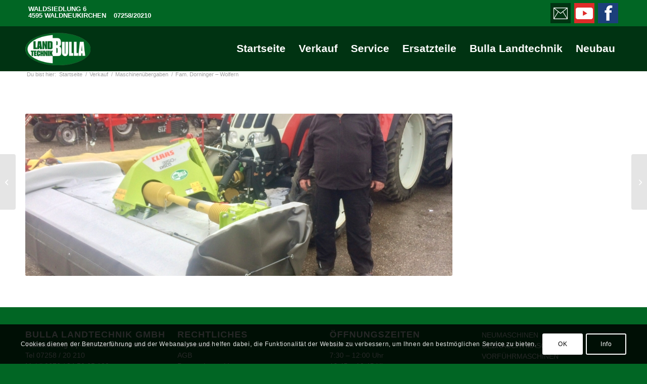

--- FILE ---
content_type: text/html; charset=UTF-8
request_url: https://www.landtechnikbulla.at/mitarbeiter/%EF%BB%BFfam-dorninger-wolfern/
body_size: 13143
content:
<!DOCTYPE html><html lang="de" class="html_stretched responsive av-preloader-disabled  html_header_top html_logo_left html_main_nav_header html_menu_right html_slim html_header_sticky html_header_shrinking html_header_topbar_active html_mobile_menu_tablet html_header_searchicon_disabled html_content_align_center html_header_unstick_top_disabled html_header_stretch_disabled html_minimal_header html_elegant-blog html_av-submenu-hidden html_av-submenu-display-click html_av-overlay-side html_av-overlay-side-classic html_av-submenu-noclone html_entry_id_78429 av-cookies-consent-show-message-bar av-cookies-cookie-consent-enabled av-cookies-needs-opt-in av-cookies-user-needs-accept-button avia-cookie-check-browser-settings av-no-preview av-default-lightbox html_text_menu_active av-mobile-menu-switch-default"><head><meta charset="UTF-8" /><meta name="viewport" content="width=device-width, initial-scale=1"><meta name='robots' content='index, follow, max-image-preview:large, max-snippet:-1, max-video-preview:-1' /> <script type='text/javascript'>function avia_cookie_check_sessionStorage()
				{
					//	FF throws error when all cookies blocked !!
					var sessionBlocked = false;
					try
					{
						var test = sessionStorage.getItem( 'aviaCookieRefused' ) != null;
					}
					catch(e)
					{
						sessionBlocked = true;
					}

					var aviaCookieRefused = ! sessionBlocked ? sessionStorage.getItem( 'aviaCookieRefused' ) : null;

					var html = document.getElementsByTagName('html')[0];

					/**
					 * Set a class to avoid calls to sessionStorage
					 */
					if( sessionBlocked || aviaCookieRefused )
					{
						if( html.className.indexOf('av-cookies-session-refused') < 0 )
						{
							html.className += ' av-cookies-session-refused';
						}
					}

					if( sessionBlocked || aviaCookieRefused || document.cookie.match(/aviaCookieConsent/) )
					{
						if( html.className.indexOf('av-cookies-user-silent-accept') >= 0 )
						{
							 html.className = html.className.replace(/\bav-cookies-user-silent-accept\b/g, '');
						}
					}
				}

				avia_cookie_check_sessionStorage();</script> <link media="all" href="https://www.landtechnikbulla.at/wp-content/cache/autoptimize/css/autoptimize_1185bc02a337177fb751604fd9bed9c2.css" rel="stylesheet"><title>﻿Fam. Dorninger - Wolfern - Bulla Landtechnik</title><link rel="canonical" href="https://www.landtechnikbulla.at/mitarbeiter/﻿fam-dorninger-wolfern/" /><meta property="og:locale" content="de_DE" /><meta property="og:type" content="article" /><meta property="og:title" content="﻿Fam. Dorninger - Wolfern - Bulla Landtechnik" /><meta property="og:url" content="https://www.landtechnikbulla.at/mitarbeiter/﻿fam-dorninger-wolfern/" /><meta property="og:site_name" content="Bulla Landtechnik" /><meta property="article:publisher" content="https://de-de.facebook.com/www.landtechnikbulla.at/" /><meta property="article:modified_time" content="2021-05-25T19:01:47+00:00" /><meta property="og:image" content="https://www.landtechnikbulla.at/wp-content/uploads/2021/05/Fam.-Dorninger-Wolfern-1030x773.jpg" /><meta property="og:image:width" content="1030" /><meta property="og:image:height" content="773" /><meta property="og:image:type" content="image/jpeg" /><meta name="twitter:card" content="summary_large_image" /> <script type="application/ld+json" class="yoast-schema-graph">{"@context":"https://schema.org","@graph":[{"@type":"WebPage","@id":"https://www.landtechnikbulla.at/mitarbeiter/%ef%bb%bffam-dorninger-wolfern/","url":"https://www.landtechnikbulla.at/mitarbeiter/%ef%bb%bffam-dorninger-wolfern/","name":"﻿Fam. Dorninger - Wolfern - Bulla Landtechnik","isPartOf":{"@id":"https://www.landtechnikbulla.at/#website"},"primaryImageOfPage":{"@id":"https://www.landtechnikbulla.at/mitarbeiter/%ef%bb%bffam-dorninger-wolfern/#primaryimage"},"image":{"@id":"https://www.landtechnikbulla.at/mitarbeiter/%ef%bb%bffam-dorninger-wolfern/#primaryimage"},"thumbnailUrl":"https://www.landtechnikbulla.at/wp-content/uploads/2021/05/Fam.-Dorninger-Wolfern-scaled.jpg","datePublished":"2021-05-25T19:01:45+00:00","dateModified":"2021-05-25T19:01:47+00:00","breadcrumb":{"@id":"https://www.landtechnikbulla.at/mitarbeiter/%ef%bb%bffam-dorninger-wolfern/#breadcrumb"},"inLanguage":"de","potentialAction":[{"@type":"ReadAction","target":["https://www.landtechnikbulla.at/mitarbeiter/%ef%bb%bffam-dorninger-wolfern/"]}]},{"@type":"ImageObject","inLanguage":"de","@id":"https://www.landtechnikbulla.at/mitarbeiter/%ef%bb%bffam-dorninger-wolfern/#primaryimage","url":"https://www.landtechnikbulla.at/wp-content/uploads/2021/05/Fam.-Dorninger-Wolfern-scaled.jpg","contentUrl":"https://www.landtechnikbulla.at/wp-content/uploads/2021/05/Fam.-Dorninger-Wolfern-scaled.jpg","width":2560,"height":1920},{"@type":"BreadcrumbList","@id":"https://www.landtechnikbulla.at/mitarbeiter/%ef%bb%bffam-dorninger-wolfern/#breadcrumb","itemListElement":[{"@type":"ListItem","position":1,"name":"Startseite","item":"https://www.landtechnikbulla.at/home/"},{"@type":"ListItem","position":2,"name":"﻿Fam. Dorninger &#8211; Wolfern"}]},{"@type":"WebSite","@id":"https://www.landtechnikbulla.at/#website","url":"https://www.landtechnikbulla.at/","name":"Bulla Landtechnik GmbH","description":"","publisher":{"@id":"https://www.landtechnikbulla.at/#organization"},"potentialAction":[{"@type":"SearchAction","target":{"@type":"EntryPoint","urlTemplate":"https://www.landtechnikbulla.at/?s={search_term_string}"},"query-input":{"@type":"PropertyValueSpecification","valueRequired":true,"valueName":"search_term_string"}}],"inLanguage":"de"},{"@type":"Organization","@id":"https://www.landtechnikbulla.at/#organization","name":"BULLA LANDTECHNIK","url":"https://www.landtechnikbulla.at/","logo":{"@type":"ImageObject","inLanguage":"de","@id":"https://www.landtechnikbulla.at/#/schema/logo/image/","url":"https://www.landtechnikbulla.at/wp-content/uploads/2019/08/big_6-6.jpg","contentUrl":"https://www.landtechnikbulla.at/wp-content/uploads/2019/08/big_6-6.jpg","width":480,"height":240,"caption":"BULLA LANDTECHNIK"},"image":{"@id":"https://www.landtechnikbulla.at/#/schema/logo/image/"},"sameAs":["https://de-de.facebook.com/www.landtechnikbulla.at/"]}]}</script> <link rel="alternate" type="application/rss+xml" title="Bulla Landtechnik &raquo; Feed" href="https://www.landtechnikbulla.at/feed/" /><link rel="alternate" type="application/rss+xml" title="Bulla Landtechnik &raquo; Kommentar-Feed" href="https://www.landtechnikbulla.at/comments/feed/" /><link rel="alternate" type="application/rss+xml" title="Bulla Landtechnik &raquo; ﻿Fam. Dorninger &#8211; Wolfern-Kommentar-Feed" href="https://www.landtechnikbulla.at/mitarbeiter/%ef%bb%bffam-dorninger-wolfern/feed/" /><link rel="alternate" title="oEmbed (JSON)" type="application/json+oembed" href="https://www.landtechnikbulla.at/wp-json/oembed/1.0/embed?url=https%3A%2F%2Fwww.landtechnikbulla.at%2Fmitarbeiter%2F%25ef%25bb%25bffam-dorninger-wolfern%2F" /><link rel="alternate" title="oEmbed (XML)" type="text/xml+oembed" href="https://www.landtechnikbulla.at/wp-json/oembed/1.0/embed?url=https%3A%2F%2Fwww.landtechnikbulla.at%2Fmitarbeiter%2F%25ef%25bb%25bffam-dorninger-wolfern%2F&#038;format=xml" />  <script type='text/javascript'>(function() {

					/*	check if webfonts are disabled by user setting via cookie - or user must opt in.	*/
					var html = document.getElementsByTagName('html')[0];
					var cookie_check = html.className.indexOf('av-cookies-needs-opt-in') >= 0 || html.className.indexOf('av-cookies-can-opt-out') >= 0;
					var allow_continue = true;
					var silent_accept_cookie = html.className.indexOf('av-cookies-user-silent-accept') >= 0;

					if( cookie_check && ! silent_accept_cookie )
					{
						if( ! document.cookie.match(/aviaCookieConsent/) || html.className.indexOf('av-cookies-session-refused') >= 0 )
						{
							allow_continue = false;
						}
						else
						{
							if( ! document.cookie.match(/aviaPrivacyRefuseCookiesHideBar/) )
							{
								allow_continue = false;
							}
							else if( ! document.cookie.match(/aviaPrivacyEssentialCookiesEnabled/) )
							{
								allow_continue = false;
							}
							else if( document.cookie.match(/aviaPrivacyGoogleWebfontsDisabled/) )
							{
								allow_continue = false;
							}
						}
					}

					if( allow_continue )
					{
						var f = document.createElement('link');

						f.type 	= 'text/css';
						f.rel 	= 'stylesheet';
						f.href 	= 'https://fonts.googleapis.com/css?family=Open+Sans:400,600&display=auto';
						f.id 	= 'avia-google-webfont';

						document.getElementsByTagName('head')[0].appendChild(f);
					}
				})();</script> <link rel='stylesheet' id='avia-merged-styles-css' href='https://www.landtechnikbulla.at/wp-content/cache/autoptimize/css/autoptimize_single_5f71c59c723101fac39392b4590ecb2d.css' type='text/css' media='all' /> <script type="text/javascript" src="https://www.landtechnikbulla.at/wp-includes/js/jquery/jquery.min.js" id="jquery-core-js"></script> <script type="text/javascript" id="wc-cart-fragments-js-extra">var wc_cart_fragments_params = {"ajax_url":"/wp-admin/admin-ajax.php","wc_ajax_url":"/?wc-ajax=%%endpoint%%","cart_hash_key":"wc_cart_hash_1ec8636a863f37638d0f62f9f26a1e23","fragment_name":"wc_fragments_1ec8636a863f37638d0f62f9f26a1e23","request_timeout":"5000"};
//# sourceURL=wc-cart-fragments-js-extra</script> <script type="text/javascript" id="wc-add-to-cart-js-extra">var wc_add_to_cart_params = {"ajax_url":"/wp-admin/admin-ajax.php","wc_ajax_url":"/?wc-ajax=%%endpoint%%","i18n_view_cart":"Warenkorb anzeigen","cart_url":"https://www.landtechnikbulla.at","is_cart":"","cart_redirect_after_add":"no"};
//# sourceURL=wc-add-to-cart-js-extra</script> <script type="text/javascript" id="woocommerce-js-extra">var woocommerce_params = {"ajax_url":"/wp-admin/admin-ajax.php","wc_ajax_url":"/?wc-ajax=%%endpoint%%","i18n_password_show":"Passwort anzeigen","i18n_password_hide":"Passwort ausblenden"};
//# sourceURL=woocommerce-js-extra</script> <link rel="https://api.w.org/" href="https://www.landtechnikbulla.at/wp-json/" /><link rel="alternate" title="JSON" type="application/json" href="https://www.landtechnikbulla.at/wp-json/wp/v2/portfolio/78429" /><link rel="EditURI" type="application/rsd+xml" title="RSD" href="https://www.landtechnikbulla.at/xmlrpc.php?rsd" /><meta name="generator" content="WordPress 6.9" /><meta name="generator" content="WooCommerce 10.4.3" /><link rel='shortlink' href='https://www.landtechnikbulla.at/?p=78429' /> <!--[if lt IE 9]><script src="https://www.landtechnikbulla.at/wp-content/themes/enfold/js/html5shiv.js"></script><![endif]--><link rel="profile" href="https://gmpg.org/xfn/11" /><link rel="alternate" type="application/rss+xml" title="Bulla Landtechnik RSS2 Feed" href="https://www.landtechnikbulla.at/feed/" /><link rel="pingback" href="https://www.landtechnikbulla.at/xmlrpc.php" /> <noscript><style>.woocommerce-product-gallery{ opacity: 1 !important; }</style></noscript>  <script type="text/javascript">'use strict';var avia_is_mobile=!1;if(/Android|webOS|iPhone|iPad|iPod|BlackBerry|IEMobile|Opera Mini/i.test(navigator.userAgent)&&'ontouchstart' in document.documentElement){avia_is_mobile=!0;document.documentElement.className+=' avia_mobile '}
else{document.documentElement.className+=' avia_desktop '};document.documentElement.className+=' js_active ';(function(){var e=['-webkit-','-moz-','-ms-',''],n='',o=!1,a=!1;for(var t in e){if(e[t]+'transform' in document.documentElement.style){o=!0;n=e[t]+'transform'};if(e[t]+'perspective' in document.documentElement.style){a=!0}};if(o){document.documentElement.className+=' avia_transform '};if(a){document.documentElement.className+=' avia_transform3d '};if(typeof document.getElementsByClassName=='function'&&typeof document.documentElement.getBoundingClientRect=='function'&&avia_is_mobile==!1){if(n&&window.innerHeight>0){setTimeout(function(){var e=0,o={},a=0,t=document.getElementsByClassName('av-parallax'),i=window.pageYOffset||document.documentElement.scrollTop;for(e=0;e<t.length;e++){t[e].style.top='0px';o=t[e].getBoundingClientRect();a=Math.ceil((window.innerHeight+i-o.top)*0.3);t[e].style[n]='translate(0px, '+a+'px)';t[e].style.top='auto';t[e].className+=' enabled-parallax '}},50)}}})();</script>  <script>(function(w,d,s,l,i){w[l]=w[l]||[];w[l].push({'gtm.start':
		new Date().getTime(),event:'gtm.js'});var f=d.getElementsByTagName(s)[0],
		j=d.createElement(s),dl=l!='dataLayer'?'&l='+l:'';j.async=true;j.src=
		'https://www.googletagmanager.com/gtm.js?id='+i+dl;f.parentNode.insertBefore(j,f);
		})(window,document,'script','dataLayer','GTM-KJBRK28');</script> </head><body id="top" class="wp-singular portfolio-template-default single single-portfolio postid-78429 wp-theme-enfold wp-child-theme-enfold-child stretched rtl_columns av-curtain-numeric open_sans  theme-enfold woocommerce-no-js post-type-portfolio avia-woocommerce-30" itemscope="itemscope" itemtype="https://schema.org/WebPage" ><div id='wrap_all'><header id='header' class='all_colors header_color light_bg_color  av_header_top av_logo_left av_main_nav_header av_menu_right av_slim av_header_sticky av_header_shrinking av_header_stretch_disabled av_mobile_menu_tablet av_header_searchicon_disabled av_header_unstick_top_disabled av_minimal_header av_bottom_nav_disabled  av_header_border_disabled'  data-av_shrink_factor='50' role="banner" itemscope="itemscope" itemtype="https://schema.org/WPHeader" ><div id='header_meta' class='container_wrap container_wrap_meta  av_icon_active_right av_extra_header_active av_secondary_left av_phone_active_left av_entry_id_78429'><div class='container'><ul class='noLightbox social_bookmarks icon_count_3'><li class='social_bookmarks_mail av-social-link-mail social_icon_1 avia_social_iconfont'><a  aria-label="Link zu Mail" href='mailto:office@bulla-landtechnik.at' data-av_icon='' data-av_iconfont='entypo-fontello' title="Link zu Mail" desc="Link zu Mail" title='Link zu Mail'><span class='avia_hidden_link_text'>Link zu Mail</span></a></li><li class='social_bookmarks_youtube av-social-link-youtube social_icon_2 avia_social_iconfont'><a  target="_blank" aria-label="Link zu Youtube" href='https://www.youtube.com/channel/UCfidCQjugL3KF8whwBtgSWQ' data-av_icon='' data-av_iconfont='entypo-fontello' title="Link zu Youtube" desc="Link zu Youtube" title='Link zu Youtube'><span class='avia_hidden_link_text'>Link zu Youtube</span></a></li><li class='social_bookmarks_facebook av-social-link-facebook social_icon_3 avia_social_iconfont'><a  target="_blank" aria-label="Link zu Facebook" href='https://de-de.facebook.com/www.landtechnikbulla.at/' data-av_icon='' data-av_iconfont='entypo-fontello' title="Link zu Facebook" desc="Link zu Facebook" title='Link zu Facebook'><span class='avia_hidden_link_text'>Link zu Facebook</span></a></li></ul><div class='phone-info '><div><div class="headeradress">WALDSIEDLUNG 6<br>4595 WALDNEUKIRCHEN</div><a class="headertelefon" href="tel:0043725820210">07258/20210</a></div></div></div></div><div  id='header_main' class='container_wrap container_wrap_logo'><ul  class = 'menu-item cart_dropdown ' data-success='wurde zum Warenkorb hinzugefügt'><li class="cart_dropdown_first"><a class='cart_dropdown_link avia-svg-icon avia-font-svg_entypo-fontello' href='https://www.landtechnikbulla.at'><div class="av-cart-container" data-av_svg_icon='basket' data-av_iconset='svg_entypo-fontello'><svg version="1.1" xmlns="http://www.w3.org/2000/svg" width="29" height="32" viewBox="0 0 29 32" preserveAspectRatio="xMidYMid meet" aria-labelledby='av-svg-title-1' aria-describedby='av-svg-desc-1' role="graphics-symbol" aria-hidden="true"><title id='av-svg-title-1'>Einkaufswagen</title> <desc id='av-svg-desc-1'>Einkaufswagen</desc> <path d="M4.8 27.2q0-1.28 0.96-2.24t2.24-0.96q1.344 0 2.272 0.96t0.928 2.24q0 1.344-0.928 2.272t-2.272 0.928q-1.28 0-2.24-0.928t-0.96-2.272zM20.8 27.2q0-1.28 0.96-2.24t2.24-0.96q1.344 0 2.272 0.96t0.928 2.24q0 1.344-0.928 2.272t-2.272 0.928q-1.28 0-2.24-0.928t-0.96-2.272zM10.496 19.648q-1.152 0.32-1.088 0.736t1.408 0.416h17.984v2.432q0 0.64-0.64 0.64h-20.928q-0.64 0-0.64-0.64v-2.432l-0.32-1.472-3.136-14.528h-3.136v-2.56q0-0.64 0.64-0.64h4.992q0.64 0 0.64 0.64v2.752h22.528v8.768q0 0.704-0.576 0.832z"></path> </svg></div><span class='av-cart-counter '>0</span><span class="avia_hidden_link_text">Einkaufswagen</span></a><div class="dropdown_widget dropdown_widget_cart"><div class="avia-arrow"></div><div class="widget_shopping_cart_content"></div></div></li></ul><div class='container av-logo-container'><div class='inner-container'><span class='logo avia-standard-logo'><a href='https://www.landtechnikbulla.at/' class='' aria-label='logo_2023' title='logo_2023'><noscript><img src="https://www.landtechnikbulla.at/wp-content/uploads/2023/03/logo_2023-2.png" height="100" width="300" alt='Bulla Landtechnik' title='logo_2023' /></noscript><img class="lazyload" src='data:image/svg+xml,%3Csvg%20xmlns=%22http://www.w3.org/2000/svg%22%20viewBox=%220%200%20300%20100%22%3E%3C/svg%3E' data-src="https://www.landtechnikbulla.at/wp-content/uploads/2023/03/logo_2023-2.png" height="100" width="300" alt='Bulla Landtechnik' title='logo_2023' /></a></span><nav class='main_menu' data-selectname='Wähle eine Seite'  role="navigation" itemscope="itemscope" itemtype="https://schema.org/SiteNavigationElement" ><div class="avia-menu av-main-nav-wrap"><ul role="menu" class="menu av-main-nav" id="avia-menu"><li role="menuitem" id="menu-item-5230" class="menu-item menu-item-type-custom menu-item-object-custom menu-item-top-level menu-item-top-level-1"><a href="/" itemprop="url" tabindex="0"><span class="avia-bullet"></span><span class="avia-menu-text">Startseite</span><span class="avia-menu-fx"><span class="avia-arrow-wrap"><span class="avia-arrow"></span></span></span></a></li><li role="menuitem" id="menu-item-10739" class="menu-item menu-item-type-custom menu-item-object-custom menu-item-has-children menu-item-top-level menu-item-top-level-2"><a href="/produkt-kategorie/neumaschinen/" itemprop="url" tabindex="0"><span class="avia-bullet"></span><span class="avia-menu-text">Verkauf</span><span class="avia-menu-fx"><span class="avia-arrow-wrap"><span class="avia-arrow"></span></span></span></a><ul class="sub-menu"><li role="menuitem" id="menu-item-5280" class="menu-item menu-item-type-custom menu-item-object-custom"><a href="/produkt-kategorie/neumaschinen/" itemprop="url" tabindex="0"><span class="avia-bullet"></span><span class="avia-menu-text">Neumaschinen</span></a></li><li role="menuitem" id="menu-item-5281" class="menu-item menu-item-type-custom menu-item-object-custom"><a href="/produkt-kategorie/vorfuehrmaschinen/" itemprop="url" tabindex="0"><span class="avia-bullet"></span><span class="avia-menu-text">Vorführ/Mietmaschinen</span></a></li><li role="menuitem" id="menu-item-5279" class="menu-item menu-item-type-custom menu-item-object-custom"><a href="/produkt-kategorie/gebrauchtmaschinen/" itemprop="url" tabindex="0"><span class="avia-bullet"></span><span class="avia-menu-text">Gebrauchtmaschinen</span></a></li><li role="menuitem" id="menu-item-5243" class="menu-item menu-item-type-post_type menu-item-object-page"><a href="https://www.landtechnikbulla.at/gebrauchtmaschinen/aktionen/" itemprop="url" tabindex="0"><span class="avia-bullet"></span><span class="avia-menu-text">Aktionen / Aktuelles</span></a></li><li role="menuitem" id="menu-item-86807" class="menu-item menu-item-type-post_type menu-item-object-page"><a href="https://www.landtechnikbulla.at/ersatzteile-zubehoer/" itemprop="url" tabindex="0"><span class="avia-bullet"></span><span class="avia-menu-text">Ersatzteile / Zubehör</span></a></li><li role="menuitem" id="menu-item-5240" class="menu-item menu-item-type-post_type menu-item-object-page"><a href="https://www.landtechnikbulla.at/gebrauchtmaschinen/maschinenuebergaben/" itemprop="url" tabindex="0"><span class="avia-bullet"></span><span class="avia-menu-text">Maschinenübergaben</span></a></li><li role="menuitem" id="menu-item-5239" class="menu-item menu-item-type-post_type menu-item-object-page"><a href="https://www.landtechnikbulla.at/gebrauchtmaschinen/kontakt-verkauf/" itemprop="url" tabindex="0"><span class="avia-bullet"></span><span class="avia-menu-text">Kontakt Verkauf</span></a></li></ul></li><li role="menuitem" id="menu-item-10740" class="menu-item menu-item-type-custom menu-item-object-custom menu-item-has-children menu-item-top-level menu-item-top-level-3"><a href="/service/leistungsverzeichnis-werkstatt/" itemprop="url" tabindex="0"><span class="avia-bullet"></span><span class="avia-menu-text">Service</span><span class="avia-menu-fx"><span class="avia-arrow-wrap"><span class="avia-arrow"></span></span></span></a><ul class="sub-menu"><li role="menuitem" id="menu-item-5245" class="menu-item menu-item-type-post_type menu-item-object-page"><a href="https://www.landtechnikbulla.at/service/leistungsverzeichnis-werkstatt/" itemprop="url" tabindex="0"><span class="avia-bullet"></span><span class="avia-menu-text">Leistungsverzeichnis</span></a></li><li role="menuitem" id="menu-item-5396" class="menu-item menu-item-type-post_type menu-item-object-page"><a href="https://www.landtechnikbulla.at/service/betriebsanleitungen/" itemprop="url" tabindex="0"><span class="avia-bullet"></span><span class="avia-menu-text">Betriebsanleitungen</span></a></li><li role="menuitem" id="menu-item-5248" class="menu-item menu-item-type-post_type menu-item-object-page"><a href="https://www.landtechnikbulla.at/service/amazone-duengeservice/" itemprop="url" tabindex="0"><span class="avia-bullet"></span><span class="avia-menu-text">Düngerservice</span></a></li><li role="menuitem" id="menu-item-5244" class="menu-item menu-item-type-post_type menu-item-object-page"><a href="https://www.landtechnikbulla.at/service/aktionen-aktuelles/" itemprop="url" tabindex="0"><span class="avia-bullet"></span><span class="avia-menu-text">Aktionen / Aktuelles</span></a></li><li role="menuitem" id="menu-item-5246" class="menu-item menu-item-type-post_type menu-item-object-page"><a href="https://www.landtechnikbulla.at/service/kontakt/" itemprop="url" tabindex="0"><span class="avia-bullet"></span><span class="avia-menu-text">Kontakt Service</span></a></li></ul></li><li role="menuitem" id="menu-item-10741" class="menu-item menu-item-type-custom menu-item-object-custom menu-item-has-children menu-item-top-level menu-item-top-level-4"><a href="https://www.landtechnikbulla.at/ersatzteile/aktionen/" itemprop="url" tabindex="0"><span class="avia-bullet"></span><span class="avia-menu-text">Ersatzteile</span><span class="avia-menu-fx"><span class="avia-arrow-wrap"><span class="avia-arrow"></span></span></span></a><ul class="sub-menu"><li role="menuitem" id="menu-item-96756" class="menu-item menu-item-type-custom menu-item-object-custom"><a href="https://teileaktuell.steyr-traktoren.com/de-at/uebersicht" itemprop="url" tabindex="0"><span class="avia-bullet"></span><span class="avia-menu-text">Magazin</span></a></li><li role="menuitem" id="menu-item-65585" class="menu-item menu-item-type-post_type menu-item-object-page"><a href="https://www.landtechnikbulla.at/ersatzteile-zubehoer/" itemprop="url" tabindex="0"><span class="avia-bullet"></span><span class="avia-menu-text">Ersatzteile / Zubehör</span></a></li><li role="menuitem" id="menu-item-15726" class="menu-item menu-item-type-post_type menu-item-object-page"><a href="https://www.landtechnikbulla.at/ersatzteile/olimac-ersatzteilstuetzpunkt/" itemprop="url" tabindex="0"><span class="avia-bullet"></span><span class="avia-menu-text">OLIMAC Ersatzteilstützpunkt</span></a></li><li role="menuitem" id="menu-item-5251" class="menu-item menu-item-type-post_type menu-item-object-page"><a href="https://www.landtechnikbulla.at/ersatzteile/ersatzteilkatalog/" itemprop="url" tabindex="0"><span class="avia-bullet"></span><span class="avia-menu-text">Ersatzteilkatalog</span></a></li><li role="menuitem" id="menu-item-5250" class="menu-item menu-item-type-post_type menu-item-object-page"><a href="https://www.landtechnikbulla.at/ersatzteile/online-anfrage/" itemprop="url" tabindex="0"><span class="avia-bullet"></span><span class="avia-menu-text">Online Anfrage</span></a></li><li role="menuitem" id="menu-item-5249" class="menu-item menu-item-type-post_type menu-item-object-page"><a href="https://www.landtechnikbulla.at/ersatzteile/aktionen/" itemprop="url" tabindex="0"><span class="avia-bullet"></span><span class="avia-menu-text">Aktionen / Aktuelles</span></a></li><li role="menuitem" id="menu-item-5252" class="menu-item menu-item-type-post_type menu-item-object-page"><a href="https://www.landtechnikbulla.at/ersatzteile/__trashed/" itemprop="url" tabindex="0"><span class="avia-bullet"></span><span class="avia-menu-text">Kontakt Ersatzteile</span></a></li></ul></li><li role="menuitem" id="menu-item-10742" class="menu-item menu-item-type-custom menu-item-object-custom menu-item-has-children menu-item-top-level menu-item-top-level-5"><a href="/bulla-landtechnik-news/bulla-landtechnik-news/" itemprop="url" tabindex="0"><span class="avia-bullet"></span><span class="avia-menu-text">Bulla Landtechnik</span><span class="avia-menu-fx"><span class="avia-arrow-wrap"><span class="avia-arrow"></span></span></span></a><ul class="sub-menu"><li role="menuitem" id="menu-item-5366" class="menu-item menu-item-type-post_type menu-item-object-page"><a href="https://www.landtechnikbulla.at/bulla-landtechnik-news/bulla-landtechnik-news/" itemprop="url" tabindex="0"><span class="avia-bullet"></span><span class="avia-menu-text">Bulla Landtechnik News</span></a></li><li role="menuitem" id="menu-item-64942" class="menu-item menu-item-type-post_type menu-item-object-page"><a href="https://www.landtechnikbulla.at/bulla-landtechnik-news/landtechnik-im-einsatz/" itemprop="url" tabindex="0"><span class="avia-bullet"></span><span class="avia-menu-text">Bulla Landtechnik Bilder</span></a></li><li role="menuitem" id="menu-item-5380" class="menu-item menu-item-type-post_type menu-item-object-page"><a href="https://www.landtechnikbulla.at/bulla-landtechnik-news/videos/" itemprop="url" tabindex="0"><span class="avia-bullet"></span><span class="avia-menu-text">Bulla Landtechnik Videos</span></a></li><li role="menuitem" id="menu-item-5236" class="menu-item menu-item-type-post_type menu-item-object-page"><a href="https://www.landtechnikbulla.at/bulla-landtechnik-news/oeffnungszeiten/" itemprop="url" tabindex="0"><span class="avia-bullet"></span><span class="avia-menu-text">Öffnungszeiten</span></a></li><li role="menuitem" id="menu-item-5235" class="menu-item menu-item-type-post_type menu-item-object-page"><a href="https://www.landtechnikbulla.at/bulla-landtechnik-news/kontakt-empfang/" itemprop="url" tabindex="0"><span class="avia-bullet"></span><span class="avia-menu-text">Kontakt</span></a></li></ul></li><li role="menuitem" id="menu-item-96173" class="menu-item menu-item-type-custom menu-item-object-custom menu-item-top-level menu-item-top-level-6"><a href="https://www.landtechnikbulla.at/neubau-bulla-landtechnik/" itemprop="url" tabindex="0"><span class="avia-bullet"></span><span class="avia-menu-text">Neubau</span><span class="avia-menu-fx"><span class="avia-arrow-wrap"><span class="avia-arrow"></span></span></span></a></li><li class="av-burger-menu-main menu-item-avia-special av-small-burger-icon" role="menuitem"> <a href="#" aria-label="Menü" aria-hidden="false"> <span class="av-hamburger av-hamburger--spin av-js-hamburger"> <span class="av-hamburger-box"> <span class="av-hamburger-inner"></span> <strong>Menü</strong> </span> </span> <span class="avia_hidden_link_text">Menü</span> </a></li></ul></div></nav></div></div></div><div class="header_bg"></div></header><div id='main' class='all_colors' data-scroll-offset='88'><div class='stretch_full container_wrap alternate_color light_bg_color empty_title  title_container'><div class='container'><div class="breadcrumb breadcrumbs avia-breadcrumbs"><div class="breadcrumb-trail" ><span class="trail-before"><span class="breadcrumb-title">Du bist hier:</span></span> <span  itemscope="itemscope" itemtype="https://schema.org/BreadcrumbList" ><span  itemscope="itemscope" itemtype="https://schema.org/ListItem" itemprop="itemListElement" ><a itemprop="url" href="https://www.landtechnikbulla.at" title="Bulla Landtechnik" rel="home" class="trail-begin"><span itemprop="name">Startseite</span></a><span itemprop="position" class="hidden">1</span></span></span> <span class="sep">/</span> <span  itemscope="itemscope" itemtype="https://schema.org/BreadcrumbList" ><span  itemscope="itemscope" itemtype="https://schema.org/ListItem" itemprop="itemListElement" ><a itemprop="url" href="https://www.landtechnikbulla.at/gebrauchtmaschinen/" title="Verkauf"><span itemprop="name">Verkauf</span></a><span itemprop="position" class="hidden">2</span></span></span> <span class="sep">/</span> <span  itemscope="itemscope" itemtype="https://schema.org/BreadcrumbList" ><span  itemscope="itemscope" itemtype="https://schema.org/ListItem" itemprop="itemListElement" ><a itemprop="url" href="https://www.landtechnikbulla.at/gebrauchtmaschinen/maschinenuebergaben/" title="Maschinenübergaben"><span itemprop="name">Maschinenübergaben</span></a><span itemprop="position" class="hidden">3</span></span></span> <span class="sep">/</span> <span class="trail-end">﻿Fam. Dorninger &#8211; Wolfern</span></div></div></div></div><div class='container_wrap container_wrap_first main_color fullsize'><div class='container'><main class='template-page template-portfolio content  av-content-full alpha units av-main-single-portfolio'  role="main" itemprop="mainContentOfPage" ><article class='post-entry post-entry-type-page post-entry-78429'  itemscope="itemscope" itemtype="https://schema.org/CreativeWork" ><div class="entry-content-wrapper clearfix"><header class="entry-content-header"><div class='page-thumb'><img width="845" height="321" src="https://www.landtechnikbulla.at/wp-content/uploads/2021/05/Fam.-Dorninger-Wolfern-845x321.jpg" class="attachment-entry_with_sidebar size-entry_with_sidebar wp-post-image" alt="" decoding="async" fetchpriority="high" /></div></header><div class="entry-content"  itemprop="text" ></div><footer class="entry-footer"></footer></div></article></main></div></div><div class='container_wrap footer_color' id='footer'><div class='container'><div class='flex_column av_one_fourth  first el_before_av_one_fourth'><section id="text-2" class="widget clearfix widget_text"><h3 class="widgettitle">BULLA LANDTECHNIK GMBH</h3><div class="textwidget"><p>Waldsiedlung 6 | 4595 Waldneukirchen<br /> Tel 07258 / 20 210<br /> Mobil 0676 / 84 50 65 100<br /> <a href="mailto:office@bulla-landtechnik.at">office@bulla-landtechnik.at</a></p></div> <span class="seperator extralight-border"></span></section></div><div class='flex_column av_one_fourth  el_after_av_one_fourth el_before_av_one_fourth '><section id="text-3" class="widget clearfix widget_text"><h3 class="widgettitle">RECHTLICHES</h3><div class="textwidget"><p><a href="/impressum/">Impressum</a><br /> <a href="/agb/">AGB</a><br /> <a href="/datenschutzerklaerung/">Datenschutzerklärung</a><br /> <a href="/bulla-landtechnik/kontakt-empfang/">Kontakt</a></p></div> <span class="seperator extralight-border"></span></section></div><div class='flex_column av_one_fourth  el_after_av_one_fourth el_before_av_one_fourth '><section id="text-5" class="widget clearfix widget_text"><h3 class="widgettitle">ÖFFNUNGSZEITEN</h3><div class="textwidget"><p>Mo &#8211; Fr<br /> 7:30 &#8211; 12:00 Uhr<br /> 12:45 &#8211; 16:45 Uhr<br /> Wir freuen uns auf Ihren Besuch</p></div> <span class="seperator extralight-border"></span></section></div><div class='flex_column av_one_fourth  el_after_av_one_fourth el_before_av_one_fourth '><section id="text-4" class="widget clearfix widget_text"><div class="textwidget"><p><a href="/produkt-kategorie/neumaschinen/">NEUMASCHINEN</a><br /> <a href="/produkt-kategorie/gebrauchtmaschinen/">GEBRAUCHTMASCHINEN</a><br /> <a href="/produkt-kategorie/vorfuehrmaschinen/">VORFÜHRMASCHINEN</a><br /> <a href="/service/leistungsverzeichnis-werkstatt/">SERVICE</a><br /> <a href="/ersatzteile/ersatzteilkatalog/">ERSATZTEILE</a><br /> <a href="/bulla-landtechnik-news/bulla-landtechnik-news/">BULLA LANDTECHNIK</a></p></div> <span class="seperator extralight-border"></span></section></div></div></div></div> <a class='avia-post-nav avia-post-prev with-image' href='https://www.landtechnikbulla.at/mitarbeiter/fam-leitner-admont/' title='Link to: Fam. Leitner &#8211; Admont' aria-label='Fam. Leitner &#8211; Admont'><span class="label iconfont avia-svg-icon avia-font-svg_entypo-fontello" data-av_svg_icon='left-open-mini' data-av_iconset='svg_entypo-fontello'><svg version="1.1" xmlns="http://www.w3.org/2000/svg" width="8" height="32" viewBox="0 0 8 32" preserveAspectRatio="xMidYMid meet" aria-labelledby='av-svg-title-2' aria-describedby='av-svg-desc-2' role="graphics-symbol" aria-hidden="true"><title id='av-svg-title-2'>Link to: Fam. Leitner &#8211; Admont</title> <desc id='av-svg-desc-2'>Link to: Fam. Leitner &#8211; Admont</desc> <path d="M8.064 21.44q0.832 0.832 0 1.536-0.832 0.832-1.536 0l-6.144-6.208q-0.768-0.768 0-1.6l6.144-6.208q0.704-0.832 1.536 0 0.832 0.704 0 1.536l-4.992 5.504z"></path> </svg></span><span class="entry-info-wrap"><span class="entry-info"><span class='entry-title'>Fam. Leitner &#8211; Admont</span><span class='entry-image'><noscript><img width="80" height="80" src="https://www.landtechnikbulla.at/wp-content/uploads/2021/05/Fam.-Leitner-Admont-80x80.jpg" class="attachment-thumbnail size-thumbnail wp-post-image" alt="" decoding="async" /></noscript><img width="80" height="80" src='data:image/svg+xml,%3Csvg%20xmlns=%22http://www.w3.org/2000/svg%22%20viewBox=%220%200%2080%2080%22%3E%3C/svg%3E' data-src="https://www.landtechnikbulla.at/wp-content/uploads/2021/05/Fam.-Leitner-Admont-80x80.jpg" class="lazyload attachment-thumbnail size-thumbnail wp-post-image" alt="" decoding="async" /></span></span></span></a><a class='avia-post-nav avia-post-next with-image' href='https://www.landtechnikbulla.at/mitarbeiter/baumschule-haselberger-waldneukirchen/' title='Link to: Baumschule Haselberger &#8211; Waldneukirchen' aria-label='Baumschule Haselberger &#8211; Waldneukirchen'><span class="label iconfont avia-svg-icon avia-font-svg_entypo-fontello" data-av_svg_icon='right-open-mini' data-av_iconset='svg_entypo-fontello'><svg version="1.1" xmlns="http://www.w3.org/2000/svg" width="8" height="32" viewBox="0 0 8 32" preserveAspectRatio="xMidYMid meet" aria-labelledby='av-svg-title-3' aria-describedby='av-svg-desc-3' role="graphics-symbol" aria-hidden="true"><title id='av-svg-title-3'>Link to: Baumschule Haselberger &#8211; Waldneukirchen</title> <desc id='av-svg-desc-3'>Link to: Baumschule Haselberger &#8211; Waldneukirchen</desc> <path d="M0.416 21.44l5.056-5.44-5.056-5.504q-0.832-0.832 0-1.536 0.832-0.832 1.536 0l6.144 6.208q0.768 0.832 0 1.6l-6.144 6.208q-0.704 0.832-1.536 0-0.832-0.704 0-1.536z"></path> </svg></span><span class="entry-info-wrap"><span class="entry-info"><span class='entry-image'><noscript><img width="80" height="80" src="https://www.landtechnikbulla.at/wp-content/uploads/2021/05/Baumschule-Haselberger-Waldneukirchen-80x80.jpg" class="attachment-thumbnail size-thumbnail wp-post-image" alt="" decoding="async" /></noscript><img width="80" height="80" src='data:image/svg+xml,%3Csvg%20xmlns=%22http://www.w3.org/2000/svg%22%20viewBox=%220%200%2080%2080%22%3E%3C/svg%3E' data-src="https://www.landtechnikbulla.at/wp-content/uploads/2021/05/Baumschule-Haselberger-Waldneukirchen-80x80.jpg" class="lazyload attachment-thumbnail size-thumbnail wp-post-image" alt="" decoding="async" /></span><span class='entry-title'>Baumschule Haselberger &#8211; Waldneukirchen</span></span></span></a></div> <a href='#top' title='Nach oben scrollen' id='scroll-top-link' class='avia-svg-icon avia-font-svg_entypo-fontello' data-av_svg_icon='up-open' data-av_iconset='svg_entypo-fontello' tabindex='-1' aria-hidden='true'> <svg version="1.1" xmlns="http://www.w3.org/2000/svg" width="19" height="32" viewBox="0 0 19 32" preserveAspectRatio="xMidYMid meet" aria-labelledby='av-svg-title-4' aria-describedby='av-svg-desc-4' role="graphics-symbol" aria-hidden="true"><title id='av-svg-title-4'>Nach oben scrollen</title> <desc id='av-svg-desc-4'>Nach oben scrollen</desc> <path d="M18.048 18.24q0.512 0.512 0.512 1.312t-0.512 1.312q-1.216 1.216-2.496 0l-6.272-6.016-6.272 6.016q-1.28 1.216-2.496 0-0.512-0.512-0.512-1.312t0.512-1.312l7.488-7.168q0.512-0.512 1.28-0.512t1.28 0.512z"></path> </svg> <span class="avia_hidden_link_text">Nach oben scrollen</span> </a><div id="fb-root"></div><div class="avia-cookie-consent-wrap" aria-hidden="true"><div class='avia-cookie-consent cookiebar-hidden  avia-cookiemessage-bottom'  aria-hidden='true'  data-contents='f5aca4b262c648f1d85d4e46454fd822||v1.0' ><div class="container"><p class='avia_cookie_text'>Cookies dienen der Benutzerführung und der Webanalyse und helfen dabei, die Funktionalität der Website zu verbessern, um Ihnen den bestmöglichen Service zu bieten.</p><a href='#' class='avia-button avia-color-theme-color-highlight avia-cookie-consent-button avia-cookie-consent-button-1  avia-cookie-close-bar ' >OK</a><a href='#' class='avia-button avia-color-theme-color-highlight avia-cookie-consent-button avia-cookie-consent-button-2 av-extra-cookie-btn  avia-cookie-info-btn ' >Info</a></div></div><div id='av-consent-extra-info' data-nosnippet class='av-inline-modal main_color avia-hide-popup-close'><div  class='av-special-heading av-av_heading-e9726c5b3ba47c61a37656c1e7d02a7a av-special-heading-h3 blockquote modern-quote'><h3 class='av-special-heading-tag '  itemprop="headline"  >Cookie and Privacy Settings</h3><div class="special-heading-border"><div class="special-heading-inner-border"></div></div></div><br /><div  class='hr av-jhe1dyat-4d09ad3ba40142c2b823d908995f0385 hr-custom hr-left hr-icon-no'><span class='hr-inner inner-border-av-border-thin'><span class="hr-inner-style"></span></span></div><br /><div  class='tabcontainer av-jhds1skt-57ef9df26b3cd01206052db147fbe716 sidebar_tab sidebar_tab_left noborder_tabs'><section class='av_tab_section av_tab_section av-av_tab-e661993492ee4d1db99413436e494c4a' ><div id='tab-id-1-tab' class='tab active_tab' role='tab' aria-selected="true" tabindex="0" data-fake-id='#tab-id-1' aria-controls='tab-id-1-content' >Wie wir Cookies verwenden</div><div id='tab-id-1-content' class='tab_content active_tab_content' role='tabpanel' aria-labelledby='tab-id-1-tab' aria-hidden="false"><div class='tab_inner_content invers-color' ><p>Wir können Cookies anfordern, die auf Ihrem Gerät eingestellt werden. Wir verwenden Cookies, um uns mitzuteilen, wenn Sie unsere Websites besuchen, wie Sie mit uns interagieren, Ihre Nutzererfahrung verbessern und Ihre Beziehung zu unserer Website anpassen.</p><p> Klicken Sie auf die verschiedenen Kategorienüberschriften, um mehr zu erfahren. Sie können auch einige Ihrer Einstellungen ändern. Beachten Sie, dass das Blockieren einiger Arten von Cookies Auswirkungen auf Ihre Erfahrung auf unseren Websites und auf die Dienste haben kann, die wir anbieten können.</p></div></div></section><section class='av_tab_section av_tab_section av-av_tab-4693a35b0a31bba9f57ba5fdf31209f2' ><div id='tab-id-2-tab' class='tab' role='tab' aria-selected="false" tabindex="0" data-fake-id='#tab-id-2' aria-controls='tab-id-2-content' >Wichtige Website Cookies</div><div id='tab-id-2-content' class='tab_content' role='tabpanel' aria-labelledby='tab-id-2-tab' aria-hidden="true"><div class='tab_inner_content invers-color' ><p>Diese Cookies sind unbedingt erforderlich, um Ihnen die auf unserer Website verfügbaren Dienste zur Verfügung zu stellen und einige ihrer Funktionen zu nutzen.</p><p> Da diese Cookies zur Bereitstellung der Website unbedingt erforderlich sind, können Sie sie nicht ablehnen, ohne die Funktionsweise unserer Website zu beeinträchtigen. Sie können sie blockieren oder löschen, indem Sie Ihre Browsereinstellungen ändern und das Blockieren aller Cookies auf dieser Website erzwingen.</p></div></div></section><section class='av_tab_section av_tab_section av-av_tab-57f0f634973b385f2e9bdab15a58d939' ><div id='tab-id-3-tab' class='tab' role='tab' aria-selected="false" tabindex="0" data-fake-id='#tab-id-3' aria-controls='tab-id-3-content' >Google Analytics Cookies</div><div id='tab-id-3-content' class='tab_content' role='tabpanel' aria-labelledby='tab-id-3-tab' aria-hidden="true"><div class='tab_inner_content invers-color' ><p>Diese Cookies sammeln Informationen, die entweder in aggregierter Form verwendet werden, um zu verstehen, wie unsere Website genutzt wird oder wie effektiv unsere Marketingkampagnen sind, oder um uns zu helfen, unsere Website und Anwendung für Sie anzupassen, um Ihre Erfahrung zu verbessern.</p><p> Wenn Sie nicht möchten, dass wir Ihren Besuch auf unserer Website verfolgen, können Sie das Tracking in Ihrem Browser hier deaktivieren:<div data-disabled_by_browser="Bitte aktiviere diese Funktion in Ihren Browsereinstellungen und lade die Seite neu." class="av-switch-aviaPrivacyGoogleTrackingDisabled av-toggle-switch av-cookie-disable-external-toggle av-cookie-save-unchecked av-cookie-default-unchecked"><label><input type="checkbox"  id="aviaPrivacyGoogleTrackingDisabled" class="aviaPrivacyGoogleTrackingDisabled " name="aviaPrivacyGoogleTrackingDisabled" ><span class="toggle-track"></span><span class="toggle-label-content">Hier klicken, um Google Analytics zu aktivieren/deaktivieren.</span></label></div></p></div></div></section><section class='av_tab_section av_tab_section av-av_tab-912b9eccc5e87c9c8edbd5f4397202fd' ><div id='tab-id-4-tab' class='tab' role='tab' aria-selected="false" tabindex="0" data-fake-id='#tab-id-4' aria-controls='tab-id-4-content' >Andere externe Dienste</div><div id='tab-id-4-content' class='tab_content' role='tabpanel' aria-labelledby='tab-id-4-tab' aria-hidden="true"><div class='tab_inner_content invers-color' ><p>Wir verwenden auch verschiedene externe Dienste wie Google Webfonts, Google Maps und externe Videoanbieter. Da diese Anbieter möglicherweise personenbezogene Daten wie Ihre IP-Adresse sammeln, können Sie diese hier blockieren. Bitte beachten Sie, dass dies die Funktionalität und das Erscheinungsbild unserer Website stark beeinträchtigen kann. Änderungen werden wirksam, sobald Sie die Seite neu laden.</p><p>Google Webfont-Einstellungen:<br /><div class="av-switch-aviaPrivacyGoogleWebfontsDisabled av-toggle-switch av-cookie-disable-external-toggle av-cookie-save-unchecked av-cookie-default-unchecked"><label><input type="checkbox"  id="aviaPrivacyGoogleWebfontsDisabled" class="aviaPrivacyGoogleWebfontsDisabled " name="aviaPrivacyGoogleWebfontsDisabled" ><span class="toggle-track"></span><span class="toggle-label-content">Hier klicken, um Google Webfonts zu aktivieren/deaktivieren.</span></label></div></p><p>Google Karteneinstellungen:<br /><div class="av-switch-aviaPrivacyGoogleMapsDisabled av-toggle-switch av-cookie-disable-external-toggle av-cookie-save-unchecked av-cookie-default-unchecked"><label><input type="checkbox"  id="aviaPrivacyGoogleMapsDisabled" class="aviaPrivacyGoogleMapsDisabled " name="aviaPrivacyGoogleMapsDisabled" ><span class="toggle-track"></span><span class="toggle-label-content">Hier klicken, um Google Maps zu aktivieren/deaktivieren.</span></label></div></p><p>Vimeo und Youtube Video bettet ein:<br /><div class="av-switch-aviaPrivacyVideoEmbedsDisabled av-toggle-switch av-cookie-disable-external-toggle av-cookie-save-unchecked av-cookie-default-unchecked"><label><input type="checkbox"  id="aviaPrivacyVideoEmbedsDisabled" class="aviaPrivacyVideoEmbedsDisabled " name="aviaPrivacyVideoEmbedsDisabled" ><span class="toggle-track"></span><span class="toggle-label-content">Hier klicken, um Videoeinbettungen zu aktivieren/deaktivieren.</span></label></div></p></div></div></section><section class='av_tab_section av_tab_section av-av_tab-bbfb9620f8ebea23d779cad0b3ab6b0a' ><div id='tab-id-5-tab' class='tab' role='tab' aria-selected="false" tabindex="0" data-fake-id='#tab-id-5' aria-controls='tab-id-5-content' >Datenschutz-Bestimmungen</div><div id='tab-id-5-content' class='tab_content' role='tabpanel' aria-labelledby='tab-id-5-tab' aria-hidden="true"><div class='tab_inner_content invers-color' ><p>Sie können unsere Cookies und Datenschutzeinstellungen im Detail auf unserer Datenschutzrichtlinie nachlesen.</p></div></div></section></div><div class="avia-cookie-consent-modal-buttons-wrap"><a href='#' class='avia-button avia-color-theme-color-highlight avia-cookie-consent-button avia-cookie-consent-button-3  avia-cookie-close-bar avia-cookie-consent-modal-button'  title="Cookie-Nutzung erlauben, du kannst die benutzen Cookies und Dienste immer bearbeiten" >Einstellungen akzeptieren</a><a href='#' class='avia-button avia-color-theme-color-highlight avia-cookie-consent-button avia-cookie-consent-button-4 av-extra-cookie-btn avia-cookie-consent-modal-button avia-cookie-hide-notification'  title="Cookie- und Dienst-Nutzung nicht erlauben - einige Funktionen auf deiner Seite funktionieren eventuell nicht wie erwartet." >Verberge nur die Benachrichtigung</a></div><div class="av-hidden-escential-sc" data-hidden_cookies="aviaPrivacyRefuseCookiesHideBar,aviaPrivacyEssentialCookiesEnabled"><div class="av-switch-aviaPrivacyRefuseCookiesHideBar av-toggle-switch av-cookie-disable-external-toggle av-cookie-save-checked av-cookie-default-checked"><label><input type="checkbox" checked="checked" id="aviaPrivacyRefuseCookiesHideBar" class="aviaPrivacyRefuseCookiesHideBar " name="aviaPrivacyRefuseCookiesHideBar" ><span class="toggle-track"></span><span class="toggle-label-content">Aktivieren, damit die Nachrichtenleiste dauerhaft ausgeblendet wird und alle Cookies, denen nicht zugestimmt wurde, abgelehnt werden. Wir benötigen zwei Cookies, damit diese Einstellung gespeichert wird. Andernfalls wird diese Mitteilung bei jedem Seitenladen eingeblendet werden.</span></label></div><div class="av-switch-aviaPrivacyEssentialCookiesEnabled av-toggle-switch av-cookie-disable-external-toggle av-cookie-save-checked av-cookie-default-checked"><label><input type="checkbox" checked="checked" id="aviaPrivacyEssentialCookiesEnabled" class="aviaPrivacyEssentialCookiesEnabled " name="aviaPrivacyEssentialCookiesEnabled" ><span class="toggle-track"></span><span class="toggle-label-content">Hier klicken, um notwendige Cookies zu aktivieren/deaktivieren.</span></label></div></div></div></div><script type="speculationrules">{"prefetch":[{"source":"document","where":{"and":[{"href_matches":"/*"},{"not":{"href_matches":["/wp-*.php","/wp-admin/*","/wp-content/uploads/*","/wp-content/*","/wp-content/plugins/*","/wp-content/themes/enfold-child/*","/wp-content/themes/enfold/*","/*\\?(.+)"]}},{"not":{"selector_matches":"a[rel~=\"nofollow\"]"}},{"not":{"selector_matches":".no-prefetch, .no-prefetch a"}}]},"eagerness":"conservative"}]}</script>  <noscript><iframe src="https://www.googletagmanager.com/ns.html?id=GTM-KJBRK28"
height="0" width="0" style="display:none;visibility:hidden"></iframe></noscript>  <script type='text/javascript'>var avia_framework_globals = avia_framework_globals || {};
    avia_framework_globals.frameworkUrl = 'https://www.landtechnikbulla.at/wp-content/themes/enfold/framework/';
    avia_framework_globals.installedAt = 'https://www.landtechnikbulla.at/wp-content/themes/enfold/';
    avia_framework_globals.ajaxurl = 'https://www.landtechnikbulla.at/wp-admin/admin-ajax.php';</script> <noscript><style>.lazyload{display:none;}</style></noscript><script data-noptimize="1">window.lazySizesConfig=window.lazySizesConfig||{};window.lazySizesConfig.loadMode=1;</script><script async data-noptimize="1" src='https://www.landtechnikbulla.at/wp-content/plugins/autoptimize/classes/external/js/lazysizes.min.js'></script> <script type='text/javascript'>(function () {
			var c = document.body.className;
			c = c.replace(/woocommerce-no-js/, 'woocommerce-js');
			document.body.className = c;
		})();</script> <script type="text/javascript" id="aws-script-js-extra">var aws_vars = {"sale":"Abverkauf!","sku":"SKU: ","showmore":"Zeile alle Treffer","noresults":"Nichts gefunden"};
//# sourceURL=aws-script-js-extra</script> <script type="text/javascript" id="wc-order-attribution-js-extra">var wc_order_attribution = {"params":{"lifetime":1.0e-5,"session":30,"base64":false,"ajaxurl":"https://www.landtechnikbulla.at/wp-admin/admin-ajax.php","prefix":"wc_order_attribution_","allowTracking":true},"fields":{"source_type":"current.typ","referrer":"current_add.rf","utm_campaign":"current.cmp","utm_source":"current.src","utm_medium":"current.mdm","utm_content":"current.cnt","utm_id":"current.id","utm_term":"current.trm","utm_source_platform":"current.plt","utm_creative_format":"current.fmt","utm_marketing_tactic":"current.tct","session_entry":"current_add.ep","session_start_time":"current_add.fd","session_pages":"session.pgs","session_count":"udata.vst","user_agent":"udata.uag"}};
//# sourceURL=wc-order-attribution-js-extra</script> <script type="text/javascript" id="avia-cookie-js-js-extra">var AviaPrivacyCookieConsent = {"?":"Unbekannte Verwendung","aviaCookieConsent":"Die Benutzung und Speicherung von Cookies wurde akzeptiert. Bei anderen Cookies wurden Einschr\u00e4nkungen festgelegt","aviaPrivacyRefuseCookiesHideBar":"Bei weiteren Seitenaufrufen die Cookie-Bar ausblenden und Cookies verweigern, die nicht erlaubt wurden - aviaPrivacyEssentialCookiesEnabled muss gesetzt sein","aviaPrivacyEssentialCookiesEnabled":"Erlaube das Speichern von notwendigen Cookies, anderen Cookies und die Verwendung von Erweiterungen, wenn diese nicht abgelehnt wurden (Opt-Out)","aviaPrivacyVideoEmbedsDisabled":"Video-Einbettungen nicht zulassen","aviaPrivacyGoogleTrackingDisabled":"Google Analytics nicht zulassen","aviaPrivacyGoogleWebfontsDisabled":"Google Webfonts nicht zulassen","aviaPrivacyGoogleMapsDisabled":"Google Maps nicht zulassen","aviaPrivacyGoogleReCaptchaDisabled":"Google reCaptcha nicht zulassen","aviaPrivacyMustOptInSetting":"Einstellungen sind f\u00fcr Nutzer, die Cookies und Erweiterungen zustimmen m\u00fcssen (Opt-In)","PHPSESSID":"Internes Website-Funktions-Cookie - Verfolgt deine Sitzung","XDEBUG_SESSION":"Internes Website-Funktions-Cookie - PHP-Debugger-Sitzungs-Cookie","wp-settings*":"Internes Website-Funktions-Cookie","wordpress*":"Internes Website-Funktions-Cookie","tk_ai*":"Internes Shop-Cookie","woocommerce*":"Internes Shop-Cookie","wp_woocommerce*":"Internes Shop-Cookie","wp-wpml*":"Erforderlich, um verschiedene Sprachen zu verwalten"};
var AviaPrivacyCookieAdditionalData = {"cookie_refuse_button_alert":"When refusing all cookies this site might not be able to work as expected. Please check our settings page and opt out for cookies or functions you do not want to use and accept cookies. You will be shown this message every time you open a new window or a new tab.\n\nAre you sure you want to continue?","no_cookies_found":"In der Domain wurden keine erreichbaren Cookies gefunden","admin_keep_cookies":["PHPSESSID","wp-*","wordpress*","XDEBUG*"],"remove_custom_cookies":[],"no_lightbox":"Wir ben\u00f6tigen eine Lightbox, um das modale Popup anzuzeigen. Bitte aktiviere im Theme-Optionen-Tab die eingebauten Lightbox oder f\u00fcge dien eigenes modales Fenster-Plugin hinzu.\\n\\nDu musst dieses Plugin in JavaScript mit Callback-Wrapper-Funktionen verbinden - siehe avia_cookie_consent_modal_callback in der Datei enfold \\ js via-snippet-cookieconsent.js "};
//# sourceURL=avia-cookie-js-js-extra</script> <script type="text/javascript" id="avia-footer-scripts-js-extra">var AviaPrivacyCookieConsent = {"?":"Unbekannte Verwendung","aviaCookieConsent":"Die Benutzung und Speicherung von Cookies wurde akzeptiert. Bei anderen Cookies wurden Einschr\u00e4nkungen festgelegt","aviaPrivacyRefuseCookiesHideBar":"Bei weiteren Seitenaufrufen die Cookie-Bar ausblenden und Cookies verweigern, die nicht erlaubt wurden - aviaPrivacyEssentialCookiesEnabled muss gesetzt sein","aviaPrivacyEssentialCookiesEnabled":"Erlaube das Speichern von notwendigen Cookies, anderen Cookies und die Verwendung von Erweiterungen, wenn diese nicht abgelehnt wurden (Opt-Out)","aviaPrivacyVideoEmbedsDisabled":"Video-Einbettungen nicht zulassen","aviaPrivacyGoogleTrackingDisabled":"Google Analytics nicht zulassen","aviaPrivacyGoogleWebfontsDisabled":"Google Webfonts nicht zulassen","aviaPrivacyGoogleMapsDisabled":"Google Maps nicht zulassen","aviaPrivacyGoogleReCaptchaDisabled":"Google reCaptcha nicht zulassen","aviaPrivacyMustOptInSetting":"Einstellungen sind f\u00fcr Nutzer, die Cookies und Erweiterungen zustimmen m\u00fcssen (Opt-In)","PHPSESSID":"Internes Website-Funktions-Cookie - Verfolgt deine Sitzung","XDEBUG_SESSION":"Internes Website-Funktions-Cookie - PHP-Debugger-Sitzungs-Cookie","wp-settings*":"Internes Website-Funktions-Cookie","wordpress*":"Internes Website-Funktions-Cookie","tk_ai*":"Internes Shop-Cookie","woocommerce*":"Internes Shop-Cookie","wp_woocommerce*":"Internes Shop-Cookie","wp-wpml*":"Erforderlich, um verschiedene Sprachen zu verwalten"};
var AviaPrivacyCookieAdditionalData = {"cookie_refuse_button_alert":"When refusing all cookies this site might not be able to work as expected. Please check our settings page and opt out for cookies or functions you do not want to use and accept cookies. You will be shown this message every time you open a new window or a new tab.\n\nAre you sure you want to continue?","no_cookies_found":"In der Domain wurden keine erreichbaren Cookies gefunden","admin_keep_cookies":["PHPSESSID","wp-*","wordpress*","XDEBUG*"],"remove_custom_cookies":[],"no_lightbox":"Wir ben\u00f6tigen eine Lightbox, um das modale Popup anzuzeigen. Bitte aktiviere im Theme-Optionen-Tab die eingebauten Lightbox oder f\u00fcge dien eigenes modales Fenster-Plugin hinzu.\\n\\nDu musst dieses Plugin in JavaScript mit Callback-Wrapper-Funktionen verbinden - siehe avia_cookie_consent_modal_callback in der Datei enfold \\ js via-snippet-cookieconsent.js "};
//# sourceURL=avia-footer-scripts-js-extra</script> <script type='text/javascript'>function av_privacy_cookie_setter( cookie_name ){var cookie_check = jQuery('html').hasClass('av-cookies-needs-opt-in') || jQuery('html').hasClass('av-cookies-can-opt-out');var toggle = jQuery('.' + cookie_name);toggle.each(function(){var container = jQuery(this).closest('.av-toggle-switch');if( cookie_check && ! document.cookie.match(/aviaCookieConsent/) ){this.checked = container.hasClass( 'av-cookie-default-checked' );}else if( cookie_check && document.cookie.match(/aviaCookieConsent/) && ! document.cookie.match(/aviaPrivacyEssentialCookiesEnabled/) && cookie_name != 'aviaPrivacyRefuseCookiesHideBar' ){if( cookie_name == 'aviaPrivacyEssentialCookiesEnabled' ){this.checked = false;}else{this.checked = container.hasClass( 'av-cookie-default-checked' );}}else{if( container.hasClass('av-cookie-save-checked') ){this.checked = document.cookie.match(cookie_name) ? true : false;}else{this.checked = document.cookie.match(cookie_name) ? false : true;}}});jQuery('.' + 'av-switch-' + cookie_name).addClass('active');toggle.on('click', function(){/* sync if more checkboxes exist because user added them to normal page content */var check = this.checked;jQuery('.' + cookie_name).each( function(){this.checked = check;});var silent_accept_cookie = jQuery('html').hasClass('av-cookies-user-silent-accept');if( ! silent_accept_cookie && cookie_check && ! document.cookie.match(/aviaCookieConsent/) || sessionStorage.getItem( 'aviaCookieRefused' ) ){return;}var container = jQuery(this).closest('.av-toggle-switch');var action = '';if( container.hasClass('av-cookie-save-checked') ){action = this.checked ? 'save' : 'remove';}else{action = this.checked ? 'remove' : 'save';}if('remove' == action){document.cookie = cookie_name + '=; Path=/; Expires=Thu, 01 Jan 1970 00:00:01 GMT;';}else{var theDate = new Date();var oneYearLater = new Date( theDate.getTime() + 31536000000 );document.cookie = cookie_name + '=true; Path=/; Expires='+oneYearLater.toGMTString()+';';}});}; av_privacy_cookie_setter('aviaPrivacyRefuseCookiesHideBar');  av_privacy_cookie_setter('aviaPrivacyEssentialCookiesEnabled');  av_privacy_cookie_setter('aviaPrivacyGoogleTrackingDisabled');  av_privacy_cookie_setter('aviaPrivacyGoogleWebfontsDisabled');  av_privacy_cookie_setter('aviaPrivacyGoogleMapsDisabled');  av_privacy_cookie_setter('aviaPrivacyVideoEmbedsDisabled');</script><script defer src="https://www.landtechnikbulla.at/wp-content/cache/autoptimize/js/autoptimize_9bb35e891c69721f61d3397c7b0939c2.js"></script></body></html>

--- FILE ---
content_type: text/plain
request_url: https://www.google-analytics.com/j/collect?v=1&_v=j102&a=451804292&t=pageview&_s=1&dl=https%3A%2F%2Fwww.landtechnikbulla.at%2Fmitarbeiter%2F%25EF%25BB%25BFfam-dorninger-wolfern%2F&ul=en-us%40posix&dt=%EF%BB%BFFam.%20Dorninger%20-%20Wolfern%20-%20Bulla%20Landtechnik&sr=1280x720&vp=1280x720&_u=YEBAAAABAAAAAC~&jid=953220488&gjid=1845629592&cid=888816911.1768798777&tid=UA-146885739-1&_gid=1812334691.1768798777&_r=1&_slc=1&gtm=45He61e1h1n81KJBRK28v812803574za200zd812803574&gcd=13l3l3l3l1l1&dma=0&tag_exp=103116026~103200004~104527906~104528501~104684208~104684211~105391252~115938466~115938468~116682875~116744866~117041587&z=285667499
body_size: -452
content:
2,cG-W8P2LXK1KY